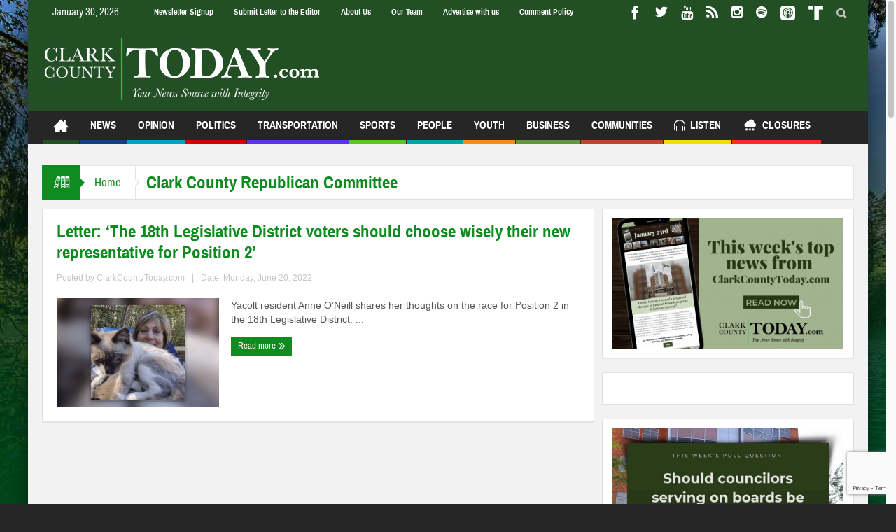

--- FILE ---
content_type: text/html; charset=utf-8
request_url: https://www.google.com/recaptcha/api2/anchor?ar=1&k=6LduMxsqAAAAAMgwyMogb_xyJ0QsfPdSeMOD8dNw&co=aHR0cHM6Ly93d3cuY2xhcmtjb3VudHl0b2RheS5jb206NDQz&hl=en&v=N67nZn4AqZkNcbeMu4prBgzg&theme=light&size=invisible&anchor-ms=20000&execute-ms=30000&cb=mz9jjqrjqxw7
body_size: 48709
content:
<!DOCTYPE HTML><html dir="ltr" lang="en"><head><meta http-equiv="Content-Type" content="text/html; charset=UTF-8">
<meta http-equiv="X-UA-Compatible" content="IE=edge">
<title>reCAPTCHA</title>
<style type="text/css">
/* cyrillic-ext */
@font-face {
  font-family: 'Roboto';
  font-style: normal;
  font-weight: 400;
  font-stretch: 100%;
  src: url(//fonts.gstatic.com/s/roboto/v48/KFO7CnqEu92Fr1ME7kSn66aGLdTylUAMa3GUBHMdazTgWw.woff2) format('woff2');
  unicode-range: U+0460-052F, U+1C80-1C8A, U+20B4, U+2DE0-2DFF, U+A640-A69F, U+FE2E-FE2F;
}
/* cyrillic */
@font-face {
  font-family: 'Roboto';
  font-style: normal;
  font-weight: 400;
  font-stretch: 100%;
  src: url(//fonts.gstatic.com/s/roboto/v48/KFO7CnqEu92Fr1ME7kSn66aGLdTylUAMa3iUBHMdazTgWw.woff2) format('woff2');
  unicode-range: U+0301, U+0400-045F, U+0490-0491, U+04B0-04B1, U+2116;
}
/* greek-ext */
@font-face {
  font-family: 'Roboto';
  font-style: normal;
  font-weight: 400;
  font-stretch: 100%;
  src: url(//fonts.gstatic.com/s/roboto/v48/KFO7CnqEu92Fr1ME7kSn66aGLdTylUAMa3CUBHMdazTgWw.woff2) format('woff2');
  unicode-range: U+1F00-1FFF;
}
/* greek */
@font-face {
  font-family: 'Roboto';
  font-style: normal;
  font-weight: 400;
  font-stretch: 100%;
  src: url(//fonts.gstatic.com/s/roboto/v48/KFO7CnqEu92Fr1ME7kSn66aGLdTylUAMa3-UBHMdazTgWw.woff2) format('woff2');
  unicode-range: U+0370-0377, U+037A-037F, U+0384-038A, U+038C, U+038E-03A1, U+03A3-03FF;
}
/* math */
@font-face {
  font-family: 'Roboto';
  font-style: normal;
  font-weight: 400;
  font-stretch: 100%;
  src: url(//fonts.gstatic.com/s/roboto/v48/KFO7CnqEu92Fr1ME7kSn66aGLdTylUAMawCUBHMdazTgWw.woff2) format('woff2');
  unicode-range: U+0302-0303, U+0305, U+0307-0308, U+0310, U+0312, U+0315, U+031A, U+0326-0327, U+032C, U+032F-0330, U+0332-0333, U+0338, U+033A, U+0346, U+034D, U+0391-03A1, U+03A3-03A9, U+03B1-03C9, U+03D1, U+03D5-03D6, U+03F0-03F1, U+03F4-03F5, U+2016-2017, U+2034-2038, U+203C, U+2040, U+2043, U+2047, U+2050, U+2057, U+205F, U+2070-2071, U+2074-208E, U+2090-209C, U+20D0-20DC, U+20E1, U+20E5-20EF, U+2100-2112, U+2114-2115, U+2117-2121, U+2123-214F, U+2190, U+2192, U+2194-21AE, U+21B0-21E5, U+21F1-21F2, U+21F4-2211, U+2213-2214, U+2216-22FF, U+2308-230B, U+2310, U+2319, U+231C-2321, U+2336-237A, U+237C, U+2395, U+239B-23B7, U+23D0, U+23DC-23E1, U+2474-2475, U+25AF, U+25B3, U+25B7, U+25BD, U+25C1, U+25CA, U+25CC, U+25FB, U+266D-266F, U+27C0-27FF, U+2900-2AFF, U+2B0E-2B11, U+2B30-2B4C, U+2BFE, U+3030, U+FF5B, U+FF5D, U+1D400-1D7FF, U+1EE00-1EEFF;
}
/* symbols */
@font-face {
  font-family: 'Roboto';
  font-style: normal;
  font-weight: 400;
  font-stretch: 100%;
  src: url(//fonts.gstatic.com/s/roboto/v48/KFO7CnqEu92Fr1ME7kSn66aGLdTylUAMaxKUBHMdazTgWw.woff2) format('woff2');
  unicode-range: U+0001-000C, U+000E-001F, U+007F-009F, U+20DD-20E0, U+20E2-20E4, U+2150-218F, U+2190, U+2192, U+2194-2199, U+21AF, U+21E6-21F0, U+21F3, U+2218-2219, U+2299, U+22C4-22C6, U+2300-243F, U+2440-244A, U+2460-24FF, U+25A0-27BF, U+2800-28FF, U+2921-2922, U+2981, U+29BF, U+29EB, U+2B00-2BFF, U+4DC0-4DFF, U+FFF9-FFFB, U+10140-1018E, U+10190-1019C, U+101A0, U+101D0-101FD, U+102E0-102FB, U+10E60-10E7E, U+1D2C0-1D2D3, U+1D2E0-1D37F, U+1F000-1F0FF, U+1F100-1F1AD, U+1F1E6-1F1FF, U+1F30D-1F30F, U+1F315, U+1F31C, U+1F31E, U+1F320-1F32C, U+1F336, U+1F378, U+1F37D, U+1F382, U+1F393-1F39F, U+1F3A7-1F3A8, U+1F3AC-1F3AF, U+1F3C2, U+1F3C4-1F3C6, U+1F3CA-1F3CE, U+1F3D4-1F3E0, U+1F3ED, U+1F3F1-1F3F3, U+1F3F5-1F3F7, U+1F408, U+1F415, U+1F41F, U+1F426, U+1F43F, U+1F441-1F442, U+1F444, U+1F446-1F449, U+1F44C-1F44E, U+1F453, U+1F46A, U+1F47D, U+1F4A3, U+1F4B0, U+1F4B3, U+1F4B9, U+1F4BB, U+1F4BF, U+1F4C8-1F4CB, U+1F4D6, U+1F4DA, U+1F4DF, U+1F4E3-1F4E6, U+1F4EA-1F4ED, U+1F4F7, U+1F4F9-1F4FB, U+1F4FD-1F4FE, U+1F503, U+1F507-1F50B, U+1F50D, U+1F512-1F513, U+1F53E-1F54A, U+1F54F-1F5FA, U+1F610, U+1F650-1F67F, U+1F687, U+1F68D, U+1F691, U+1F694, U+1F698, U+1F6AD, U+1F6B2, U+1F6B9-1F6BA, U+1F6BC, U+1F6C6-1F6CF, U+1F6D3-1F6D7, U+1F6E0-1F6EA, U+1F6F0-1F6F3, U+1F6F7-1F6FC, U+1F700-1F7FF, U+1F800-1F80B, U+1F810-1F847, U+1F850-1F859, U+1F860-1F887, U+1F890-1F8AD, U+1F8B0-1F8BB, U+1F8C0-1F8C1, U+1F900-1F90B, U+1F93B, U+1F946, U+1F984, U+1F996, U+1F9E9, U+1FA00-1FA6F, U+1FA70-1FA7C, U+1FA80-1FA89, U+1FA8F-1FAC6, U+1FACE-1FADC, U+1FADF-1FAE9, U+1FAF0-1FAF8, U+1FB00-1FBFF;
}
/* vietnamese */
@font-face {
  font-family: 'Roboto';
  font-style: normal;
  font-weight: 400;
  font-stretch: 100%;
  src: url(//fonts.gstatic.com/s/roboto/v48/KFO7CnqEu92Fr1ME7kSn66aGLdTylUAMa3OUBHMdazTgWw.woff2) format('woff2');
  unicode-range: U+0102-0103, U+0110-0111, U+0128-0129, U+0168-0169, U+01A0-01A1, U+01AF-01B0, U+0300-0301, U+0303-0304, U+0308-0309, U+0323, U+0329, U+1EA0-1EF9, U+20AB;
}
/* latin-ext */
@font-face {
  font-family: 'Roboto';
  font-style: normal;
  font-weight: 400;
  font-stretch: 100%;
  src: url(//fonts.gstatic.com/s/roboto/v48/KFO7CnqEu92Fr1ME7kSn66aGLdTylUAMa3KUBHMdazTgWw.woff2) format('woff2');
  unicode-range: U+0100-02BA, U+02BD-02C5, U+02C7-02CC, U+02CE-02D7, U+02DD-02FF, U+0304, U+0308, U+0329, U+1D00-1DBF, U+1E00-1E9F, U+1EF2-1EFF, U+2020, U+20A0-20AB, U+20AD-20C0, U+2113, U+2C60-2C7F, U+A720-A7FF;
}
/* latin */
@font-face {
  font-family: 'Roboto';
  font-style: normal;
  font-weight: 400;
  font-stretch: 100%;
  src: url(//fonts.gstatic.com/s/roboto/v48/KFO7CnqEu92Fr1ME7kSn66aGLdTylUAMa3yUBHMdazQ.woff2) format('woff2');
  unicode-range: U+0000-00FF, U+0131, U+0152-0153, U+02BB-02BC, U+02C6, U+02DA, U+02DC, U+0304, U+0308, U+0329, U+2000-206F, U+20AC, U+2122, U+2191, U+2193, U+2212, U+2215, U+FEFF, U+FFFD;
}
/* cyrillic-ext */
@font-face {
  font-family: 'Roboto';
  font-style: normal;
  font-weight: 500;
  font-stretch: 100%;
  src: url(//fonts.gstatic.com/s/roboto/v48/KFO7CnqEu92Fr1ME7kSn66aGLdTylUAMa3GUBHMdazTgWw.woff2) format('woff2');
  unicode-range: U+0460-052F, U+1C80-1C8A, U+20B4, U+2DE0-2DFF, U+A640-A69F, U+FE2E-FE2F;
}
/* cyrillic */
@font-face {
  font-family: 'Roboto';
  font-style: normal;
  font-weight: 500;
  font-stretch: 100%;
  src: url(//fonts.gstatic.com/s/roboto/v48/KFO7CnqEu92Fr1ME7kSn66aGLdTylUAMa3iUBHMdazTgWw.woff2) format('woff2');
  unicode-range: U+0301, U+0400-045F, U+0490-0491, U+04B0-04B1, U+2116;
}
/* greek-ext */
@font-face {
  font-family: 'Roboto';
  font-style: normal;
  font-weight: 500;
  font-stretch: 100%;
  src: url(//fonts.gstatic.com/s/roboto/v48/KFO7CnqEu92Fr1ME7kSn66aGLdTylUAMa3CUBHMdazTgWw.woff2) format('woff2');
  unicode-range: U+1F00-1FFF;
}
/* greek */
@font-face {
  font-family: 'Roboto';
  font-style: normal;
  font-weight: 500;
  font-stretch: 100%;
  src: url(//fonts.gstatic.com/s/roboto/v48/KFO7CnqEu92Fr1ME7kSn66aGLdTylUAMa3-UBHMdazTgWw.woff2) format('woff2');
  unicode-range: U+0370-0377, U+037A-037F, U+0384-038A, U+038C, U+038E-03A1, U+03A3-03FF;
}
/* math */
@font-face {
  font-family: 'Roboto';
  font-style: normal;
  font-weight: 500;
  font-stretch: 100%;
  src: url(//fonts.gstatic.com/s/roboto/v48/KFO7CnqEu92Fr1ME7kSn66aGLdTylUAMawCUBHMdazTgWw.woff2) format('woff2');
  unicode-range: U+0302-0303, U+0305, U+0307-0308, U+0310, U+0312, U+0315, U+031A, U+0326-0327, U+032C, U+032F-0330, U+0332-0333, U+0338, U+033A, U+0346, U+034D, U+0391-03A1, U+03A3-03A9, U+03B1-03C9, U+03D1, U+03D5-03D6, U+03F0-03F1, U+03F4-03F5, U+2016-2017, U+2034-2038, U+203C, U+2040, U+2043, U+2047, U+2050, U+2057, U+205F, U+2070-2071, U+2074-208E, U+2090-209C, U+20D0-20DC, U+20E1, U+20E5-20EF, U+2100-2112, U+2114-2115, U+2117-2121, U+2123-214F, U+2190, U+2192, U+2194-21AE, U+21B0-21E5, U+21F1-21F2, U+21F4-2211, U+2213-2214, U+2216-22FF, U+2308-230B, U+2310, U+2319, U+231C-2321, U+2336-237A, U+237C, U+2395, U+239B-23B7, U+23D0, U+23DC-23E1, U+2474-2475, U+25AF, U+25B3, U+25B7, U+25BD, U+25C1, U+25CA, U+25CC, U+25FB, U+266D-266F, U+27C0-27FF, U+2900-2AFF, U+2B0E-2B11, U+2B30-2B4C, U+2BFE, U+3030, U+FF5B, U+FF5D, U+1D400-1D7FF, U+1EE00-1EEFF;
}
/* symbols */
@font-face {
  font-family: 'Roboto';
  font-style: normal;
  font-weight: 500;
  font-stretch: 100%;
  src: url(//fonts.gstatic.com/s/roboto/v48/KFO7CnqEu92Fr1ME7kSn66aGLdTylUAMaxKUBHMdazTgWw.woff2) format('woff2');
  unicode-range: U+0001-000C, U+000E-001F, U+007F-009F, U+20DD-20E0, U+20E2-20E4, U+2150-218F, U+2190, U+2192, U+2194-2199, U+21AF, U+21E6-21F0, U+21F3, U+2218-2219, U+2299, U+22C4-22C6, U+2300-243F, U+2440-244A, U+2460-24FF, U+25A0-27BF, U+2800-28FF, U+2921-2922, U+2981, U+29BF, U+29EB, U+2B00-2BFF, U+4DC0-4DFF, U+FFF9-FFFB, U+10140-1018E, U+10190-1019C, U+101A0, U+101D0-101FD, U+102E0-102FB, U+10E60-10E7E, U+1D2C0-1D2D3, U+1D2E0-1D37F, U+1F000-1F0FF, U+1F100-1F1AD, U+1F1E6-1F1FF, U+1F30D-1F30F, U+1F315, U+1F31C, U+1F31E, U+1F320-1F32C, U+1F336, U+1F378, U+1F37D, U+1F382, U+1F393-1F39F, U+1F3A7-1F3A8, U+1F3AC-1F3AF, U+1F3C2, U+1F3C4-1F3C6, U+1F3CA-1F3CE, U+1F3D4-1F3E0, U+1F3ED, U+1F3F1-1F3F3, U+1F3F5-1F3F7, U+1F408, U+1F415, U+1F41F, U+1F426, U+1F43F, U+1F441-1F442, U+1F444, U+1F446-1F449, U+1F44C-1F44E, U+1F453, U+1F46A, U+1F47D, U+1F4A3, U+1F4B0, U+1F4B3, U+1F4B9, U+1F4BB, U+1F4BF, U+1F4C8-1F4CB, U+1F4D6, U+1F4DA, U+1F4DF, U+1F4E3-1F4E6, U+1F4EA-1F4ED, U+1F4F7, U+1F4F9-1F4FB, U+1F4FD-1F4FE, U+1F503, U+1F507-1F50B, U+1F50D, U+1F512-1F513, U+1F53E-1F54A, U+1F54F-1F5FA, U+1F610, U+1F650-1F67F, U+1F687, U+1F68D, U+1F691, U+1F694, U+1F698, U+1F6AD, U+1F6B2, U+1F6B9-1F6BA, U+1F6BC, U+1F6C6-1F6CF, U+1F6D3-1F6D7, U+1F6E0-1F6EA, U+1F6F0-1F6F3, U+1F6F7-1F6FC, U+1F700-1F7FF, U+1F800-1F80B, U+1F810-1F847, U+1F850-1F859, U+1F860-1F887, U+1F890-1F8AD, U+1F8B0-1F8BB, U+1F8C0-1F8C1, U+1F900-1F90B, U+1F93B, U+1F946, U+1F984, U+1F996, U+1F9E9, U+1FA00-1FA6F, U+1FA70-1FA7C, U+1FA80-1FA89, U+1FA8F-1FAC6, U+1FACE-1FADC, U+1FADF-1FAE9, U+1FAF0-1FAF8, U+1FB00-1FBFF;
}
/* vietnamese */
@font-face {
  font-family: 'Roboto';
  font-style: normal;
  font-weight: 500;
  font-stretch: 100%;
  src: url(//fonts.gstatic.com/s/roboto/v48/KFO7CnqEu92Fr1ME7kSn66aGLdTylUAMa3OUBHMdazTgWw.woff2) format('woff2');
  unicode-range: U+0102-0103, U+0110-0111, U+0128-0129, U+0168-0169, U+01A0-01A1, U+01AF-01B0, U+0300-0301, U+0303-0304, U+0308-0309, U+0323, U+0329, U+1EA0-1EF9, U+20AB;
}
/* latin-ext */
@font-face {
  font-family: 'Roboto';
  font-style: normal;
  font-weight: 500;
  font-stretch: 100%;
  src: url(//fonts.gstatic.com/s/roboto/v48/KFO7CnqEu92Fr1ME7kSn66aGLdTylUAMa3KUBHMdazTgWw.woff2) format('woff2');
  unicode-range: U+0100-02BA, U+02BD-02C5, U+02C7-02CC, U+02CE-02D7, U+02DD-02FF, U+0304, U+0308, U+0329, U+1D00-1DBF, U+1E00-1E9F, U+1EF2-1EFF, U+2020, U+20A0-20AB, U+20AD-20C0, U+2113, U+2C60-2C7F, U+A720-A7FF;
}
/* latin */
@font-face {
  font-family: 'Roboto';
  font-style: normal;
  font-weight: 500;
  font-stretch: 100%;
  src: url(//fonts.gstatic.com/s/roboto/v48/KFO7CnqEu92Fr1ME7kSn66aGLdTylUAMa3yUBHMdazQ.woff2) format('woff2');
  unicode-range: U+0000-00FF, U+0131, U+0152-0153, U+02BB-02BC, U+02C6, U+02DA, U+02DC, U+0304, U+0308, U+0329, U+2000-206F, U+20AC, U+2122, U+2191, U+2193, U+2212, U+2215, U+FEFF, U+FFFD;
}
/* cyrillic-ext */
@font-face {
  font-family: 'Roboto';
  font-style: normal;
  font-weight: 900;
  font-stretch: 100%;
  src: url(//fonts.gstatic.com/s/roboto/v48/KFO7CnqEu92Fr1ME7kSn66aGLdTylUAMa3GUBHMdazTgWw.woff2) format('woff2');
  unicode-range: U+0460-052F, U+1C80-1C8A, U+20B4, U+2DE0-2DFF, U+A640-A69F, U+FE2E-FE2F;
}
/* cyrillic */
@font-face {
  font-family: 'Roboto';
  font-style: normal;
  font-weight: 900;
  font-stretch: 100%;
  src: url(//fonts.gstatic.com/s/roboto/v48/KFO7CnqEu92Fr1ME7kSn66aGLdTylUAMa3iUBHMdazTgWw.woff2) format('woff2');
  unicode-range: U+0301, U+0400-045F, U+0490-0491, U+04B0-04B1, U+2116;
}
/* greek-ext */
@font-face {
  font-family: 'Roboto';
  font-style: normal;
  font-weight: 900;
  font-stretch: 100%;
  src: url(//fonts.gstatic.com/s/roboto/v48/KFO7CnqEu92Fr1ME7kSn66aGLdTylUAMa3CUBHMdazTgWw.woff2) format('woff2');
  unicode-range: U+1F00-1FFF;
}
/* greek */
@font-face {
  font-family: 'Roboto';
  font-style: normal;
  font-weight: 900;
  font-stretch: 100%;
  src: url(//fonts.gstatic.com/s/roboto/v48/KFO7CnqEu92Fr1ME7kSn66aGLdTylUAMa3-UBHMdazTgWw.woff2) format('woff2');
  unicode-range: U+0370-0377, U+037A-037F, U+0384-038A, U+038C, U+038E-03A1, U+03A3-03FF;
}
/* math */
@font-face {
  font-family: 'Roboto';
  font-style: normal;
  font-weight: 900;
  font-stretch: 100%;
  src: url(//fonts.gstatic.com/s/roboto/v48/KFO7CnqEu92Fr1ME7kSn66aGLdTylUAMawCUBHMdazTgWw.woff2) format('woff2');
  unicode-range: U+0302-0303, U+0305, U+0307-0308, U+0310, U+0312, U+0315, U+031A, U+0326-0327, U+032C, U+032F-0330, U+0332-0333, U+0338, U+033A, U+0346, U+034D, U+0391-03A1, U+03A3-03A9, U+03B1-03C9, U+03D1, U+03D5-03D6, U+03F0-03F1, U+03F4-03F5, U+2016-2017, U+2034-2038, U+203C, U+2040, U+2043, U+2047, U+2050, U+2057, U+205F, U+2070-2071, U+2074-208E, U+2090-209C, U+20D0-20DC, U+20E1, U+20E5-20EF, U+2100-2112, U+2114-2115, U+2117-2121, U+2123-214F, U+2190, U+2192, U+2194-21AE, U+21B0-21E5, U+21F1-21F2, U+21F4-2211, U+2213-2214, U+2216-22FF, U+2308-230B, U+2310, U+2319, U+231C-2321, U+2336-237A, U+237C, U+2395, U+239B-23B7, U+23D0, U+23DC-23E1, U+2474-2475, U+25AF, U+25B3, U+25B7, U+25BD, U+25C1, U+25CA, U+25CC, U+25FB, U+266D-266F, U+27C0-27FF, U+2900-2AFF, U+2B0E-2B11, U+2B30-2B4C, U+2BFE, U+3030, U+FF5B, U+FF5D, U+1D400-1D7FF, U+1EE00-1EEFF;
}
/* symbols */
@font-face {
  font-family: 'Roboto';
  font-style: normal;
  font-weight: 900;
  font-stretch: 100%;
  src: url(//fonts.gstatic.com/s/roboto/v48/KFO7CnqEu92Fr1ME7kSn66aGLdTylUAMaxKUBHMdazTgWw.woff2) format('woff2');
  unicode-range: U+0001-000C, U+000E-001F, U+007F-009F, U+20DD-20E0, U+20E2-20E4, U+2150-218F, U+2190, U+2192, U+2194-2199, U+21AF, U+21E6-21F0, U+21F3, U+2218-2219, U+2299, U+22C4-22C6, U+2300-243F, U+2440-244A, U+2460-24FF, U+25A0-27BF, U+2800-28FF, U+2921-2922, U+2981, U+29BF, U+29EB, U+2B00-2BFF, U+4DC0-4DFF, U+FFF9-FFFB, U+10140-1018E, U+10190-1019C, U+101A0, U+101D0-101FD, U+102E0-102FB, U+10E60-10E7E, U+1D2C0-1D2D3, U+1D2E0-1D37F, U+1F000-1F0FF, U+1F100-1F1AD, U+1F1E6-1F1FF, U+1F30D-1F30F, U+1F315, U+1F31C, U+1F31E, U+1F320-1F32C, U+1F336, U+1F378, U+1F37D, U+1F382, U+1F393-1F39F, U+1F3A7-1F3A8, U+1F3AC-1F3AF, U+1F3C2, U+1F3C4-1F3C6, U+1F3CA-1F3CE, U+1F3D4-1F3E0, U+1F3ED, U+1F3F1-1F3F3, U+1F3F5-1F3F7, U+1F408, U+1F415, U+1F41F, U+1F426, U+1F43F, U+1F441-1F442, U+1F444, U+1F446-1F449, U+1F44C-1F44E, U+1F453, U+1F46A, U+1F47D, U+1F4A3, U+1F4B0, U+1F4B3, U+1F4B9, U+1F4BB, U+1F4BF, U+1F4C8-1F4CB, U+1F4D6, U+1F4DA, U+1F4DF, U+1F4E3-1F4E6, U+1F4EA-1F4ED, U+1F4F7, U+1F4F9-1F4FB, U+1F4FD-1F4FE, U+1F503, U+1F507-1F50B, U+1F50D, U+1F512-1F513, U+1F53E-1F54A, U+1F54F-1F5FA, U+1F610, U+1F650-1F67F, U+1F687, U+1F68D, U+1F691, U+1F694, U+1F698, U+1F6AD, U+1F6B2, U+1F6B9-1F6BA, U+1F6BC, U+1F6C6-1F6CF, U+1F6D3-1F6D7, U+1F6E0-1F6EA, U+1F6F0-1F6F3, U+1F6F7-1F6FC, U+1F700-1F7FF, U+1F800-1F80B, U+1F810-1F847, U+1F850-1F859, U+1F860-1F887, U+1F890-1F8AD, U+1F8B0-1F8BB, U+1F8C0-1F8C1, U+1F900-1F90B, U+1F93B, U+1F946, U+1F984, U+1F996, U+1F9E9, U+1FA00-1FA6F, U+1FA70-1FA7C, U+1FA80-1FA89, U+1FA8F-1FAC6, U+1FACE-1FADC, U+1FADF-1FAE9, U+1FAF0-1FAF8, U+1FB00-1FBFF;
}
/* vietnamese */
@font-face {
  font-family: 'Roboto';
  font-style: normal;
  font-weight: 900;
  font-stretch: 100%;
  src: url(//fonts.gstatic.com/s/roboto/v48/KFO7CnqEu92Fr1ME7kSn66aGLdTylUAMa3OUBHMdazTgWw.woff2) format('woff2');
  unicode-range: U+0102-0103, U+0110-0111, U+0128-0129, U+0168-0169, U+01A0-01A1, U+01AF-01B0, U+0300-0301, U+0303-0304, U+0308-0309, U+0323, U+0329, U+1EA0-1EF9, U+20AB;
}
/* latin-ext */
@font-face {
  font-family: 'Roboto';
  font-style: normal;
  font-weight: 900;
  font-stretch: 100%;
  src: url(//fonts.gstatic.com/s/roboto/v48/KFO7CnqEu92Fr1ME7kSn66aGLdTylUAMa3KUBHMdazTgWw.woff2) format('woff2');
  unicode-range: U+0100-02BA, U+02BD-02C5, U+02C7-02CC, U+02CE-02D7, U+02DD-02FF, U+0304, U+0308, U+0329, U+1D00-1DBF, U+1E00-1E9F, U+1EF2-1EFF, U+2020, U+20A0-20AB, U+20AD-20C0, U+2113, U+2C60-2C7F, U+A720-A7FF;
}
/* latin */
@font-face {
  font-family: 'Roboto';
  font-style: normal;
  font-weight: 900;
  font-stretch: 100%;
  src: url(//fonts.gstatic.com/s/roboto/v48/KFO7CnqEu92Fr1ME7kSn66aGLdTylUAMa3yUBHMdazQ.woff2) format('woff2');
  unicode-range: U+0000-00FF, U+0131, U+0152-0153, U+02BB-02BC, U+02C6, U+02DA, U+02DC, U+0304, U+0308, U+0329, U+2000-206F, U+20AC, U+2122, U+2191, U+2193, U+2212, U+2215, U+FEFF, U+FFFD;
}

</style>
<link rel="stylesheet" type="text/css" href="https://www.gstatic.com/recaptcha/releases/N67nZn4AqZkNcbeMu4prBgzg/styles__ltr.css">
<script nonce="VRnXeBCI5gzKpRyOxiHCYw" type="text/javascript">window['__recaptcha_api'] = 'https://www.google.com/recaptcha/api2/';</script>
<script type="text/javascript" src="https://www.gstatic.com/recaptcha/releases/N67nZn4AqZkNcbeMu4prBgzg/recaptcha__en.js" nonce="VRnXeBCI5gzKpRyOxiHCYw">
      
    </script></head>
<body><div id="rc-anchor-alert" class="rc-anchor-alert"></div>
<input type="hidden" id="recaptcha-token" value="[base64]">
<script type="text/javascript" nonce="VRnXeBCI5gzKpRyOxiHCYw">
      recaptcha.anchor.Main.init("[\x22ainput\x22,[\x22bgdata\x22,\x22\x22,\[base64]/[base64]/[base64]/[base64]/[base64]/UltsKytdPUU6KEU8MjA0OD9SW2wrK109RT4+NnwxOTI6KChFJjY0NTEyKT09NTUyOTYmJk0rMTxjLmxlbmd0aCYmKGMuY2hhckNvZGVBdChNKzEpJjY0NTEyKT09NTYzMjA/[base64]/[base64]/[base64]/[base64]/[base64]/[base64]/[base64]\x22,\[base64]\\u003d\\u003d\x22,\x22wphhHQFjWUNGWFtxMGbCsU/Cg8KKMi3DgDTDqwTCozvDkg/[base64]/[base64]/DnnIfP8O0w6lqRMKuNRbCkH7DsAdBw7lMMR3Du8KFwqw6wp3Di13DmltxKQ1EJMOzVSYuw7ZrEcOIw5dswr1HSBsew5IQw4rDv8OGLcOVw47CkjXDhn4iWlHDjsK+NDt2w4XCrTfCqMK1woQBbSHDmMO8DHPCr8O1KGQ/fcKJW8Oiw6BCf0zDpMO2w5rDpSbClsOlfsKIYcKLYMOwQik9BsKzwoDDr1sOwqkICl3DowrDvwrCnMOqATUcw53DhcO/[base64]/Dh8OUwrrCl8KqwqHDsMOFV8KPwpwDUMKpw4kzwqfChwcFwpRmw5DDmzLDogUFB8OEBsOgTylNwp0aaMK2EsO5eT1PFn7DngPDlkTCkBHDo8OsTcOWwo3Dqgd8wpMtTsKYEQfCm8Okw4RQaFVxw7IUw6xcYMOOwpsIImTDrSQ2wohFwrQ0XnEpw6nDr8OMR3/ClR3CusKCdMKvC8KFMzJ7fsKqw4zCocKnwq1SW8KQw41PEjk+RjvDm8K7wqh7wqEJGMKuw6QRGVlUGwfDuRl9wrTCgMKRw5DCr3lRw5oucBjCsMK+fHJcwo7CgcK/fydJHUzDkMKXw7UAw5PDmMKBF3U/[base64]/[base64]/ScO2YcKJbUHDmh3CocOhI3s1esOMS8KkwrfDvU/DnXM7wpbDlMOdW8Odw7LCgETDucOVwrjDjMOBf8KtwqPDvxEWw4h8BcOwwpXDoV4xPyzDq1h9w5fCuMO7dMKvw7/CgMKbLMKkwqdTUsOPM8K8O8OpSUkmw446w61sw44PwrvDomoRw6ppRT3Cjwkjw53Dg8OoSl8ZJVAqQjDDrsOSw7fDkj5zw7UQChN/NiJ7wpUNUEckERsTLHvCvDVPw5XDkC/Cq8Kbw4vCp2BHcU8ewqDDhX3CqMOfw61fwq0Yw5TCjMK6w5kZfjrCtcKBw5ENwrphwozCo8K4w6/DoFdlXhJSw552O34bWgXDmMKcwp5ecENJVmInwo7CskDDhXPDsAjCihnDq8KPRjwjw5vDhCh+w4fCucOtIBfDocOjWMK/wqhpbMKPw4ZgHiXDg1zDuVfDjGl5wr1Tw6gNZ8KDw58IwqhnJDNIw4vCgxPDuncaw45BShvCtcKfSCwvwo4AfsO8d8OIwprDmcKdXUNKwqYzwogOMsOqw64eN8K5w6hxZMKjwoJvX8OkwrolG8KcAcOxFMKHPsO3T8OAFAPCkMKow6ljwq/DmhbCrlvCtMKJwqM0X3gBI33CncOiwr3DuinCoMKCT8KvNBAEacKkwpNyD8ORwqsqesKxwoVLXcO3JMOUw6MvG8K7LMOGwp7DmlJcw5giUU/DhGHCvsKrworDpl4uEzDDksOAwo4Pw5rCvMOvw5rDnU/CrCU7MlcCKsOkwpxZTcOtw73CpMKqSsKgDcKmwoI5wonDuQXCsMOtMigdAgTCr8KlBcOkw7fDtcKyVVHClR/Djxl0w7zCqMKvw7lSwpjDjiLDkyzDtjdrcXskNcKYcMOfaMOnwqYFwrM/[base64]/KcOZIsK3wpPDhwvCkB5Vw7xNHmrDpsKJwq1Jd0FHBsKswpQaW8O0V0FPw5UwwqBHJQ3ChcOjw4HCmsKgGQBBw5jDqcKtwpHCpSrDvWTCpV/CosOXw5J4w6o/w6HDkz3CrBE7wpUHayDDlsKSJzzDvcOwAizCsMOVS8KVVBPCrcO0w77CjV9jLsO0w6jCugAqwodEwqbDlS84w4QobSRWcsO7wrVww51+w5krFh1/[base64]/RsOmwonCnsKew5jCvy5nwo0pVsONwoNOwq5fw7LCrcO6CVvClQnCuHULw4EsS8OMwpfDqcKTfcOrwo/Ci8Kfw6hXEyrDjMKMwqjCuMOJeW3DpkVDwpfDoywHw7DCiWnCmlZaegVcX8ONG15lRlTDsEPCsMK8woTClsOfLWXDj1bChj8XfQHDlcOaw5dhw7FQw61Vw7FxMwPCqHjDg8O+A8OTOMOtaDA8wqrCjXkRwp/Ch3XCrsKfYsOnf1nCo8OQwqjDtsKqw68BwovCqsOxwqDCjl5KwppValTDo8KVw4zCscKkUycXN2U2wrQ+fMKvwpBBB8O5w6/DrMK4wprDi8Kuw71nwq7Dp8K6w4o1wq4awqzClw4qccKMYAtAwrrDp8KMwpZzw4Qfw5TDrzwobcO+CsOAGVs6SVdZO1UReg/Dqz/DsQ3CvcKswrc3woPDtMKnUHA/UD8Zwrl4LMOvwovDh8Ogwp5deMKXw7oETsOTwpgsX8ORHzvCqMKFcG/CtMOMOGs6CsOjw5B3cyFLAHrDlcOEU09ODmDChmkUw6fCqgd/wr3CnljDpxlQw4nCrsK/YwfCu8OUc8KIw4BefsOEwql9wpVkwpnCqsKEwoEGZ1fDrMOmMigCwoHCrVRaBcOqTVnDkXRgPhPDosOecmDCmMKYw6VLwoTCiMK5AMOjUwjDmMOEAnNoOVwvfsOKPyFTw5J/DcOgw4XCh3BALXPDtyXCmRcUf8KowqFOUVoMKzXCvcKuw6w8AcKAW8OCSTRKw6BWwpLChR7CpMKBw5HDv8KZw5nCgRA8wrXCkWsawp/Do8KLecKOw4zCk8KYeEDDg8OfTcKrDMKDw5A7BcO9bH3DtMKhFDLDrcOVwoPDssOkP8KDw4bDqUPDh8OeVsKrwqsmPhvDh8KKEMOYwrFdwq84w647OMOsVytYwppow7csFsK+w4zDqVMeWsOeRTMDwr/[base64]/Dh8ONL8Onw4vCu8OPV8OVw4nCsMKwwp3DrwVJE8OVw5PDucObw59/GQBaM8OIwpjDr0ctw4hswqTCqHZ4wrjDlVTCmMKrw5zDlsOAwpjDi8K6fMOIf8KMXsOEwqYJwpdrw5xzw5/Cl8KZw6cFf8KOYS3Cv2DCvBTDq8KBwrvCm3LDrsKRf2hAegbCkD3DpsOvAsKce1jCk8KGKUowZMOofXXCqsKXFMKGw7NnZD8uw5XDkcOyw6HCuFVtw5nDjsOEHcKHCcOcRAHDpmVEXATDpDbDsS/DtHASwopwYsOLw7UBUsO+T8KVLMOGwpZyAiLDv8Kew65WB8OcwoZiwpzCvBR1w6jDrShlRnxeFi/CjMK4wrdLwqTDr8OIw69xw5rCsHMsw5tQEsKjYcOTSsKMwonCsMKjCxrCkkgWwpJtwow9wrAlw68HG8OAwo7CiBRoPsOdGm7DkcK+LHHDlRVidWDDqTDDvWTCocKewo5EwqpRdC/[base64]/DhMOIFCjCgMOIwro4w6PDpVQAwr0twrPCvgcAwpzDulRfwrrCrsOPGQt5OsKvw5MzBk/DgQrDucKfwoFgwrLCtFzDhMKpw7IxQwYPwqQlw6fCpMK5Q8O6wpXDpMKgw7chw5nChMO/wooULsKlwrkKw4zCkj4DHQk0w7rDvlx+w5TCo8K3NMOJwrpIKMKEdsOswrA/wqbDnsOMw7zDlDbDpy7DgQbCgQfCt8Ovd27DocOdw5xuZHHDlT/Cm0TDnjTDiiYGwqrCpcKdFHUwwrQNw7PDpMOmwo47JcKZdMKGw6wUwq9gXsKmw4/CqMOzw4JhKMOpWxTDq2zCkMKUSA/ClDpqXMKKwqtTwonCjMKnAXbDuCglOcKTM8K6Cxxmw74xPcOdN8ORbMOhwqFpwq0rR8ORwpQ+KhF/wqx0ScKxwolmw6Nhw4bCikhkIcKVwp4cw6I9w6DCtsOZwo7Cg8OST8KCQ18Ww7xhb8Oawp/[base64]/Cj8Ogw5nDvcKEw5/Dl1fCmsO0woMnUMOgPcORDCUXw5kYwocDQGtuDsOdByjDoRLCrcOoaBPCji3DpVUHEcO4wpLChMOcw6xww6IKw5J7XsO0c8K5SMK8w5MbecKfwp5PPxrCg8KcZMKIwonCq8ODPMK/[base64]/[base64]/[base64]/DiF7DrMOEw4xrLT7Dh2DDrcOLwr8YwoHDsUHDjiEYw4vCpyPCg8O1H0V7B2XChTLDoMOEwr3DqcKRbG7Ct1XDv8O/VsK7w7jDgTwTwpADPsKTbwtCVMOuw40mwqDDjmZaVcKKHRJQw67DmMKZwqjDvcKHwrLCpcKTw5MpM8Kdwol/wpbCuMKJXGMSw5nDmMK/wrnCvsKwZ8KZw6o0Cn1iw4g5wo98DzV2w40OIcK3w7gUIDLDtjJzannCp8KtwpfDhcOxw4pdbEnDpyTDqxjDpMORBxfCsjjCicKlw5MfwonDkcK3VsKCw7U8FQ92wqvDj8KaZjI4IMKLRcO3eBDDk8KKw4J/CsOFRWwAwqnDvcOrFMO9woHCu1PDvRgxYjZ4XEjDjMOcwpHClBtDUcO5N8KNwrPDisKAcMOTw74+fcOXwrdkw55AwrvCvcKPMsKTwq/CncKZCMONw7DDl8OWw5TCqUbDuS16w6pFJcKcw4TCr8KBZMKNw4DDpMOyezE+w7jDtMKJCMK1TcKRwrMRecK5GsKew5x9fcKFBjJ0wrDCscOoCBxZC8KnwqrDuw1TUmzCtcOyBsOQbHEMfULCkMKxIRNifGUXOsKleH/[base64]/L8Odw4pKI1DCpksZZsOIwpXDrsKLw7nCgDlfwrgTJDXDpyHCqETDm8OXbicNw6XDnsOcw4zDpcOfwrvCjcO3JzDCg8KXw7nDklsJwp3CpUTDkMOIWcKAw6HClMO1RhnDiW/Cn8KxD8Kww7zChmd/w7/[base64]/w4RTClcgw5nCo1/DtBYXR8KTcjrCtMO9MmZ/MnTDjMOawqPCsCoheMOfw5fDtRR7DQrDhQvDgHA8wrFYLMKdw6TCnsKbGgMxw4bCsQDCrDJ5wo0Hw5PCq2o2XhwAwpLDj8KrJsKsADvCqUTDlsO7w4HDkDEYQsO6bS/DlSbCusKqwoM+RTDCk8OHbAYjGgvDhcKewq9qw47Dg8OOw6vCtcOBw77CjwXCoGxsL3hRw7DCi8OzISPDmsKuwqFkwobCgMOrwqHCjsOKw5TChsOsw7vDvsKnS8O3bcK3w4/CiSYiwqnCqAYwe8OgFigQKMOXw7d5wr9Tw7rDnMOMPE9iw7UGbMOXw7Z+w57CrE/CpUzCrmUcwrrCnxVRw4tNKWfDrknDtsK5DMKYSms8JMKXS8OtbkbDji/DusK5aDTCrsOOwrrClX4RWsOFMMKyw7Utf8ONw5HCsU4owp/ClsKdJiHDtE/[base64]/Dr8Kwwph1U0PDscOEw4jCl07DpybDiFUaOMOtS8OHwq3CncOIwpnDrxDDtsKfGsKrP0XDncK0wqdIZnLDhEPCtcK1MVYrw5AKwrpfw6dSwrPDp8OSLsOBw5XDkMOLViobwqkHw687aMKJNFchw41mwpPCt8KTeDxYcsOVwr/Cj8Kaw7LDhEB6AMOcFsKkQycGT0PCpFEbw6/DgcKrwrvDhsKyw6HDmcKSwpU6wpLDoDIDwq08OzNlZMKZw6TDtCPCvgbCgzNHw4LCj8ONIWrCrgJDWFnCkGnCt0Amwq1sw4bDn8Khw7XDsV3DtsKrw57Cl8OMw7JiMMOyA8O1DBtxLHAmS8Kiw5dQwrF/wokmw4drwrNgw7Isw5DDg8OdHApPwp5xQwHDs8KaPcKqw5nDrMK6P8OhSDzDjjPDlcKYQAfCnMKxwpTClMOwR8O5X8OvMMKyQRTDncK5ShIzw7dYLMKXw5cCwoLDkcK6ERFXwowpRsKpSsOnCCTDrTTDvcKJC8O4UcK1csKPU3Nuw6czwqMPwr9fcMOtw5jCqF/DusOWw5jCjcKew5bClsKIw5XCjMKlwq/DsBNyYFBJdsKrwrUVfn7CtT7Dpg/CoMKeE8KWw54he8OwB8KCTMKbZWlwLcOgDVNuETHCsx7DkA9DFsOnw4rDlsO+w6MTEC3DjV88w7DDgDjCsWV5wqjDs8K/FCDDo03CtcO9NE7Dg3LCsMONAcOQXsKow5TDpsKbwqUww7bCq8KMXyTCrmPCnGfCkBA5w5vDhlU9T3BVJsOOY8KXwoXDvcKcF8Kawp8eIsOFwprDnMKEw6vCjcK+wqTCqBTCqi/CnEFJBVTDuxXClBXCrMOkcMO0fk4BDnnCncObIy3DgMOYw5PDqsO/HRA9wpfDsS7DnMO/w6lJw5JpLcKrIMOnZcOvLDrDlHrCvcOxPENhw7BEwrZ1wp3DlGQ6bhcvNsOdw5RpaQfCuMKYesKYF8Kaw5FBw57Djy3Cm1zCsw7DtsKwCcKHL09jJhJFRsKfEMKhLsO9JFo6w47CtXfDhsOWXsK4wpjCn8O3wol5S8K+wrPCoi3CtcKRwo/[base64]/[base64]/[base64]/CiXM0w7MwwocDwqTDj3/Cvx3CmxbDn1XDuV3CtxoqVXojwqLCuB/[base64]/[base64]/JhvDnE9ywpkBw7MTGUHDqMOww59gKFbChMKKZhPDth49woXChgfCiUDDkhU8wrnDsjTDuj1bIWg6wofDjjHCk8KueRJgQMOgK2PCjcKxw4bDkzDCjMKIXDNQw7d4wqhtU2zCigTDncOtw4A0w6/CljPCmgNlwpPChAdPNno7wogNwrXDq8Onw4sIw4NeR8OpemE0CCB7OVzCm8Khw6QRwqYnw5rDp8OuCsKDcMKQGWrCpW/DrsOnSisEPkp6w4FSJUDDlcKxU8Ktwp3DvFfClcOawqnCkMOQwpTDixHDmsKZdlrCmsKLworDrcKvwqnDmsOWJSHCrFvDpsOuw6/CusO5QMKqw57DmVg6cgI+csOodmtSAsOyXcOdDEZpwrrCkcOnYMKpf1kwwrDDtWEqwoE3KsK8w5nCpV4Jw4EUCMKjw5XClMObwpbCosKeE8KacQVOEQXDk8OZw4AOwrpDTG0tw5/DjFzDsMKowpXCgMKzwqDCi8OqwqwKRcKjVATCkWTDtMOawopCQsK5Z2bDsS/[base64]/CgcONw6zDh2Vqw6xHwoPCoX9dL2khw5nClx/[base64]/[base64]/wo/Dk8O8w5DCuATDnHEnPgwtKHV9w7XDjDhjdBLCuWp0wq/Cj8Oww4puC8Kwwo/[base64]/DiALCnV3Cg8KrwqdiMlPDqX0Tw6t0w71lwoZgFMKLUgVuwqXDn8KWw6/ClX/CvBrDok/Cs0zCg0phdcOALHNsHcOfwoLDsSlmwrHDuxDCtsKCc8KoclDDtcKewr/Cv3rDmD46w4rCuSs3YXEJwr8PGsOfMsKZw47DhULCumnCt8OODMK9EjdbTh47w7rDo8Kew4/Cm2hofifChDUdCsOhVBFmfwXDkHPDiCdSw7Y/wosnOMKwwrlgw4kpwptbW8KXflQqOy/CvV3CrDU7AyAkbTnDpcK0w49vw4/[base64]/CtcO/dcOsw6lJecKhw7XCrFVTwow0JBMjwpDDokHDpcOawr/DpMOfCA1fw53Di8OYwp/CrSbCihVbwp1LZ8OZWsOMwrXCmcK8wrrCq3PDp8O7LsKAesOUwo7DgDhdc3coBMKub8ObJsKnwoPDn8Ogw49dwrkxw67Cswwdwr/[base64]/Dh0ACRcKAwoHDu0AeHWpeRSnCu0vCpx4uwqY+aELCsBrDomwLKsK8wqLChm/Dm8KdcjBxwrhsbUQZw67DicOKwr07wr8LwqBxwrzDtEggUGzCpHMNV8KQB8KdwrfDjz3CvQjDuAY5c8O1wrooNCPCj8OrwpLCnBjDjcOew5XDjkxzBnjDlx3DgcKMwr9fw6fClFtewp/DpVM9w67DlWgpG8OeZ8KuOcKawpFVw7PDuMOKMnrDkE3DkjbDj1HDsEbDuFfCtRHCkcKKH8KXMMKjHsKBQ2XCs39bwpbCtm0kGmYZMiDDvH7DrDnCgsKObGpowqVuwpp1w4XDhMO1eVkKw5DDvsK5wrDDqMKRwrHDt8ObTgPChB0/VcKfwrvDgxo4wp5hNlvDtxE2wqXCncKOOB/DvsKgOsKDw5LDr0o0DcOFw6LCr2FbasOSw6BYwpcRw4XDkRrDsAsnCsOHw5Mhw6sYw5U5f8KpcTLDgMOxw7BIRsOvQsKuKwHDl8KeLTkGw609w5nClsKBQgrCscOGR8ONRMK4Y8OrcsKGMsOnwr3ClQsdwrdcf8OQEMKFw7lDw7FhZsOxbsO6eMO9AMKiw6cBAUPCuB/Dk8O5wqPDtsOFWcKlwr/DicKOw6d1C8KRNMOHw48Qwrk1w6ZewqtiwqvDgsOvw4PDvRp7TcK1fMKww6NTwo/CpMKew40aXQZpw6zDuUBCAATComIFCMOZw7YQwonCmzoswr3DrwHDhMKPwpLCusOYwo7CpsKLwoAXHsK5PHzCo8KXNsOqYsKowrZaw73Dhk97wpjDvnVrw5rDvHJlZi/DlUjDssK+wqPDssOFw5BDEg9Xw6/CrMOib8KVw4FdwpTCs8OowqfCrcKuMsKkw5HClEYrw64GXigaw6cpQ8OlXjtYw7Y1wrnClW4/w6HCjMKNGTZ9BwXDjgjCocOQw5HCtMKbwrhIXFtPwozCoH/CgMKXBmZywpvCqcKQw7wDKUkVw6XDjFPCg8KNwrEKTsKtYsK9wr/DrlHDocOAwpsAwqEVGsK0w6gwUMKbw7nCjMKiw4nCmnTDlcOYwqpmwqtGwq9JfsOlw7ZJwqzCmD4hBQTDmMO7w4QETQ0Aw5fDigjChsKtw7caw6PDoRfDmVxqaVHDiQvDn2wzKnbDkjHCoMK6wobCmcOWw7gJQ8OGA8Ohw47DmzXCn0/CjBjDgxrCuVTCu8Oow45wwo9ow4gqYSfClcONwpPDocKGw4DCsHrDpsKaw7hQM3Y1woMhwpsTUlzCn8OWw6oZw6p2NDXDqMKlesKmXl8nwoteGEPDmsKhwr/DvcONYl3CnUPCjMKjeMODD8O+w5HCjMK9UkBAwpHCu8KPE8KRM2jDqXLCj8O5w5ojHWnDuDfCpMOdw4bDv3Z8M8ONw49aw791wpILVBlNOjMuw4/DqwA3DcKFwo56woV9woXCosKvw7/CkVk7wrgKwpwaT0JqwpRZwrw6w77DqzEzw6XCssO4w51wc8Ozc8OHwqA3woXCpjLDqcOqw7zDiMOnwp4KecODwqIGLcO/wqTDucOXwpxPU8OkwqtiwqLCrQ/ChcKewr5vHcKNU0NOwpTCqMKhG8KZQFtgf8Otwo9WfsK+ccOVw6gNIT8WecOYLcK3wp45PMOpTsOlw556w53Dow/DtsOFw4nCnH/Dt8OPIk3CvcKnP8KrGcKlw63DggVSG8K0wpTChcKSK8Oiwq0lw5XCkhoAw5wZSMKgwpLDj8OqUsO9GVTDhE9PRzg1EgXChSHDlMK7OHtAwpvCkEsswpnDgcOMw53CgsOfOkjCnnfDpSTDoUxpZ8OBESp8wonCksOEUMO5NWkmccKPw4ESw57DtcOLXMK+V2/CnxvDvsKNasKrJcOMwoUJw5zCmRsYaMKrw7U/woFkwqhPw7xTwqkKwpfDmcO2BFDCnA54TyfDk1nCnEdpBh4hw5A1w6TDtMKHwqosf8OvBlVtY8KVBsKwCcKow59hw4oIYcKDKHtDwqPCjsO/wr/DtBNEe37DiBRXO8OaWGnCswTDg0TDusOvfcOgw5XDnsOlGcOAKELCkMOVw6dLw5QgO8OewqvDrmbCrMK/UVJYwqQAw67CtCLDhnvCoXUEw6BME03DvsK/woTDhsONEsOUw6nCkBzDugRrSyTCqDUAS0gjwpfCm8Oxd8Kfw648wqrDnmXCqMKCFH7CrMKVwpfCthx0w55hw7PDoXTCkcOzw7EewrIfVRjDjnPDiMKSw4U1w7LCocKrwpjCk8KLKA4UwojDpicyeWHDvcOuFcK8FsOywr98GsKpAcKywq8WFW1/GiNSwqvDhETCkWAoDMO5a0/Di8KpJE/Ci8KjOMO2w6lhKRzCnRQuKyDCnVE3wrhwwrzCvHNIw69HFMKLAQ0pE8OFwpNTwrVRUhpvBcO/[base64]/w5AiwqPDtmo3wpTCiA99YBrDmwnCmD/DhcOSW8O5w50dKi7CqUPCrxjCoDLCukJnwpYWwqYPw5LDljnDnzfCrMKkYnfCi0XDpMK4J8KiMwVWSkjDrl8LwqHDpMKQw6XClsOHwprDpSbCgmjDrlHDgSbDhMKjasKawogOwpB6eU1ewoLCrW9jw4gsClhBw5ZVI8KtDiTCoEwKwoEvecKZC8Kawrpbw4/DpsO2ZMOaLsOCR1cvw7XDlMKhd11Kc8KCwqEqwovDmTLDp13Cp8KSwpM6WkQ9RSUfwrB0w6Q6w5Bpw7R+M0E0Yk/CnyRgwrdNwqUww7jCkcOKw7rDjwvClcKmUhLDmTLDhcK/wq9KwqwQbxLCh8KXGi8/[base64]/[base64]/Dmio6w5nCqBM4cMOQw7nCuRlDVhvCs8KfcBUOfxvCmGVKwp95w7kYWGdow44nc8OCVsKtHyQHAn1xw5TCrMKVaDXDvWJZFHfChXI/[base64]/DkTcxC8KYOTJ1C8KsPMKywofDuMK3f2Nqw6XDq8K7w41aw7XDgcKhUmrDlMKEdwvDpF0gw6MlZcKuZ257w6EIwrsvwpzDlz/CryV+wr/DocKfw7ZqS8OHwp/[base64]/DoMKyA2LDqkR0w4QgHFdKw6Bfw7/Dh8KJAcK8dAkmcMOdwrInfEd7cE7Dq8Ocw6U+w4/DjAbDrk8yL3s6wqxCwq7CqMOQwpY0wpfCm0vCr8K9CsKhw7bCksOQUBLDtBPDvsK3wqsjcSUhw64YwrNZw7/CmSXDmQMpfcOmViFQw7XCuDLCnMK3ccKpF8KoHcK8w5fDlMKmw4N+HRluw43DosOIw47Dn8K5w4BzbMOUecOZw7R0wq3DgmPCmMOZwpHDnXzCsXEkFlLCs8OPw6MNw5LCnmTClMOuJMKRTsKlwrvDt8Knw6MmwprCtHDDq8Oow7LDkTPCl8Omc8K/JsK3YEvDtsOfYcOvIUJew7Bbw7vDgQ7Cj8OywqoTwqQuBS5yw7HDqMKrw6rDssKsw4LDoMOaw5Zmwp1hBcOTVcO1w5nDr8Kbw53DscOXwpIRw4bCniJqZjIbYMOPw6hpw4HCsXLDoTLDmcODwrfDoU3DucOBwodKwpnDvFHCsmANw65zQ8O5U8KIIk/DusKnw6MhFMKLUEoJbMKawpxaw5bCl3/DpsOsw68XE1A6w7QrRXN4w5NUeMOcPWzDgMKrM2LCh8KSCsKwOijCpSLCt8Onw5rCi8KMSQJxw4pSwr9OfmhiZsKdIMKwwpvDhsOJP0/Cj8OLwpQHw5wSw6pEw4DCr8KrW8KLw5zDkU/[base64]/CnsOLw7YAwobDo8KgwrHDqF9AWWjCmMKdCsKVwoDDqMKLwrgxw7bCicOvMG7DpMOwJUHCs8KUKSTDsAjDnsOAXQzDrCDCh8KJw6tDE8ORGMKdH8KgLRrDnMOkFMK8BsObYcKlwpHDscK/fj8qw57CncOmJU7CtMOkJMKlOcOtw6k5wqdbccORw6jDp8OrSMONMRXDhX/CmMOlwpcywqFbwo4qw57Ct0HDgVLCvzrDrBbDocORccOHwpnDt8Ojwq/Dq8KCw4DCiFF5GMOifizCrCIUwoXCtHNbwqZAG2fDpB3CplHDusOwe8OnVsKbcMKlQyJxOCg7wpR1OsKNw4XChyEew4UBwpHDg8K4PsOGwoUTw6nDtSvCtARGFyDDh3HCqxAfwqo5wrMIEm3CpcO/w5jDkMKHw4kWwqvCpcOew7sYwrAnSsOyB8OlCMKvTMOxw77CgMOmw7bDjsKfDF8iaglhwqbDoMKIEVTCrWxKDMKqf8O8wqHCj8ORIcKIQcKvw5PCosOFwr/Dk8KWAChUwrt7wogZa8OzDcOSP8OTw54dacKRGXPDv3HChcKow6wCaXvDuRvDu8KlSMO8ecOCSsOOw6NVLcKHTxIpYAjDmWXDkMKpw6l7DHLCnzl3eg9IdEw1FcOhwpTCscOYdsOHUE4vM33CrsOLTcOwGMKOwpcWX8O/wodLRsKQwrA1bh4DBl48WFpgVsOPO3bCi2HCpFY1w65iw4LDlsOhSxE1w7RlOMK5wo7DlMOFw5fCtsOfwqrDoMKxO8Kuw7ppwrvDtVLCmsK+MMONZcO+eDjDtXMVw6UyfMOhwq/[base64]/I1wxAsKIdMKUbWjDocOQIS07WjvDjG3DvcOfw4Ilwr7DvcK6woUFw5QQw4LCm1/DgMKCbwfCpWXCpDQjwpDDksODw75NAcO+wpLDmEdhw5zDo8OMwrcxw7HCkjpTAsOFSAzDtMOQZ8OTw5YrwpkrEl/CvMKCHT7DsGduwqZtVMO1w7rCoCvDicKqw4dNw5PDuUdowr0RwqzDsj/[base64]/ChMKUSsOFwqTDg1R3w44Rw77DlcOqVnkJwp7DqBNRwobDt0rCjkofZE7Dv8KSw4DCuRF5w7bCg8OKd1d2wrHCtjwkw6/[base64]/CqULDhmVWw4DCsWUbJmLDqVnDisKEw7nDh01aSsK8w60Pwp4ww77DqMOfwqooa8OHfjNhwpA9w57CqsKjURYAHnQ1w6VRwqkvwqXCmTXCnsKUwpxyf8KWwoXDmGrCqA/CqcKMWAvCqAchAG/DucOYdRE9TQHDusKZdDZ8b8OTw5dHFMOqwqTClFLDs3R8wr9eMV58w6IEQy3Cq37Dpx/DjsOzwrfChS0UeHrCiXpow4DCscKDOkVLGkzDiQYJd8KWwq3CpEPCjCvCgcOhwrzDlzPCiGXCvMOiwprDo8KeEcO/woNYKXYcczXCjhrCnFJHwonDisKTXx4SScOHw4/CmlnCtjJOwp7DuClTf8KCH3XDnS3CjcKMLMKFPhnCmcK4KMKTFMKPw6XDh3kcBgTDgEM2wq9/woXDtMOQQcKhDMONP8OIw7rDmMOewpVIwrcAw6nDuEzCqB1TXnJrwoA/[base64]/ChMKvKMKoUsOlwprDpCLCnMONCMOkVG5jwp/DnVfCgcKAwprDmcKdY8OjwpPDj3teC8K7w63DucKdfcOKw6HDqcOrPMKJwrtUw558KBRBU8ONNsKowoZTwqcAwpoxU3JnHk7DvFrDpcKbwoIdw7ktwrvCu2QEJy/DlF8sOcOREFdsf8K7O8KVwq/CqsOqw73Dq28BYMOowqTDh8OGdg/CnBgCwrbDucOXRMK+IVMJw7nDuSJiQSsbw648wpgFA8OaJsKsIxDDucKob3jDt8O3AVXDmMOIJAlUHhQHfMKWwqk6EHkswqd/[base64]/[base64]/[base64]/wpEuCMOTFFtQW33Ci8K8w4rDnsKww75Iw4l/wox9IEzDjSTCv8KJTmNmwoVXf8OZdMKbw7Fnb8Khw5d0w7JkJ2Urw6w/w7cYZcOEDWHCtT/Cqihew5rDpcK0wrHCoMKDw67DvAnCiWTDscOHQsOJw4fClsKgNsKSw47CqylVwqs/McKuw4swwoswwrrCusKdbcKhwpI7w4kNRgjCtMKowpvDkB4YwpfDoMK/NsOwwqY6wpvDuHHDrMKmw7LCgsKcCT7DsD7DrsOVw48WworDjMKMwo5Vw4EdLGTDpGzDj2nCncOdZ8K2w7gybjTCt8Obw7l1LAjCk8KCw4/DmHnChMOtwobCn8O/Z2MoCsKMAVPDqsOYw41CKcKxwooWw6w6w6fDqcKeCTDCpcOBXygOdcOAw6t3PWVrClvCpF/DhCg3wotww6VYJgUDDcO3wpBzNi7CjwnCsUsOw5JqVm/[base64]/DmkHClThyZnrCvxVsT8KKH8ODwrrDvXYUwqteWsOiw4rDr8KzBcOzw5LDtcK+w61vwqE7RcKMwpHDpcKcNSxLR8OxQ8OoPcORwrhXH1VZwpE/w4w1dAMNMSrDl3hIC8KjQG4fcWk8w5d7C8K0w4fCksOmLwoGw75IO8K7AcOewq06VHTCtlAdZsKfazXDssOyFsO8wo5fPsOww4DDhzc7w7ELwqNpbcKUOyPChcOfR8KVwrDDq8Opw6IwGkTCtHHCrWl0woRQw4/[base64]/DqsKmaU/CtMO9w5JVw4tpcMKpKcKNLsKUwpR2a8Khw6l6w7XCnUVPIjN1E8ODw4JHLMOySicuG18kXsKNaMOzwrM6w7I5woBJT8OUDsKiAcO3W0vCrjFvw6RGw4jCisKxRw1rdcKOwqwrCX/DuGnCkifDsw5DLS/CqX0/TMKnd8KtXmXDhsK6wo/[base64]/Dh8O2MMOFCn0wGB0WecOow6gQTsO5wqMnwp80Rxs0wpvDpFlDwpfDoU3DvcKBQcKcwp5ye8KoHMO/B8OGwqvDnVBuwonCuMKtw6c2w5rCisOew4/CqEfCqsO5w6oYPDTDksOedhlnUsOaw4Ukwqd3BxJjwrwYwqRueA/[base64]/CoMOSJcOPwpESw6gWUm0xDzcNw57CssOrb8O6w4EuwqbCn8KbXsKJwo7CmDDCvijDtTknwpRsAMOJwrfDocKtw7bDqzrDkRs5O8KDehUAw6/[base64]/Dkw/[base64]/DoyjCiCjCgEJJwo7Ct8KUdj3ChTEYXgrCgsOJWcK0FFXDhyfDiMKsQsK1MMO2w7nDnH42w6HDhsK3QCkfw5LDngnDpU1/wpNVwrDDkz5xeSzCjCrCkCw3JDjDvznDjUnCmHPDmi0uGBpfIx7CihksHDk+w5tLNsOfdHpaWRzDjB54w6JJTMKiZsOEUU5YQsOswrvDs01AeMOKUsO4ScOuw745wqd3w5bChF4qw4Bhw4nDnj3Cp8O0JFXChyclw7fCsMOew55Fw5s/w4tIDcOgwrNFw7DDr0vCjk19QzB3w7DCo8KeaMO5asONFcKOwrzDuS/Ds1rCh8KBRFk2T0vDnEdeHMKNI0N+B8KHTsK0V0sHOy4FTsKZw78nw4VFw7/DqMKaBcOqwro2w5XDpRtbw7hfUMKjw74GZWMQw7wMR8K7w4leOMOUwo3DscOIw7UwwqI2wrZ1UX0pG8OZwrBkBsKAwpjDp8Khw7hGO8KQBxc7w5M9WcOkw5bDiTQzwr/DhHoRwq82wq/CssOUwrHCtcKLw4HDqg52wqPCriAwLQHCm8Ouw78SCE1YJkXCrx/Cm0JxwoZ6wpPDjVc7woDCixXDtmLClsKQSSrDnErDpjs+UBXCgMKiaEtRwrvDnkvDnhnDmVN0w4XDtMORwqvDhDYgwrYmRcOUAcOVw7PCvsKwecO3QcOmwo3DisKDdsK4IcO0WMO3woHChMOIw5pXwrbCpH0fw6s9w6E0wrt4wqPDmAXDtC/DhsOhwpzCpUwrwoPDt8O4CE5gwoTDuWfCqTrDnHzDknFOwowAw4wEw7EkPwN3B1YiJ8OWKsOuwoNMw6XClEtFBBANw77CusOTGsOAeGQkwqDCosK2woDDgMKswrN3w5HCl8OHesKhw6rDtMK6NjIqw5/Dlk3ClibDvn7CmhTCklfCgXQJdWEcwpJtwoTDt1BGwpnCoMOqwrjDisOjwp83w6E/BsOFwqdYbXQ+w7lwHMOWwr1Ew7sbClgqw6UeZy3CmsOlNQhVwr/CryjCpcOBwr/DvcKfw63DnMKaAsOfecKqwrQhCwpFNxHCrMKwS8KEQcKHcMK2wpfDnUfCnxvDpA1abEovO8KmZHbCtCLDjg/DqcOlGMKAHsOJwoRJXWnDsMOgw7bDpMKDA8Kzw6JVw4bDrhjCsx9+D3xmwpbCssOaw7TCncKowq04w6o0E8KSR3zCvsKuwro3wqnCnzTCqlk9w63Dj39AS8KIw7zCtlgXwpkVHMKVw7p/GQB+UwhGbsKaYnwxQMO/wqgLUUVVw4FLwrTCoMKkc8O/[base64]/[base64]/w6sOwo8GwpLDsxDCt0kgQl8TU8Ouw50kMcOZw7nCt8KKw7RleidQwqbDugXCicKweVhmImjCujTDrlomb3BPw7PDojd/fcKKGsKqJAbDkMKDw5/DiSzDm8OBIVnDgsKewoNlw5URYjMIVzbDgsOMG8OAKGBSFsO2wrtHwonCphrDgERiwrTCk8O5O8OkFlPDnzcuw6NmwpDCmcKnXmLCmnxeCsOiw7PDrcKfRMKtw6LCiGjCsE4zAcOXMCFgAMOMWcKQw41Yw5EOw4DCr8O8w6fDh31pwpPDgVlfQMK7woEGDMO/N1gVHcO7w7DDpcK3w5jDom/[base64]/OEfDpsKpwqRqw4spH8OQwo3CiWE3LcK/wrNjTiHCqi5Uw4bDoTHDoMKdHsKELMKBRMOGw5Ibw57CiMK1PcKNw5LCmMOGfEMbwqB5wpvDo8OXZMOnwoVYw4bDqMKSwpB/aHXCk8OXJcOiPsKtcV0DwqZXbW1mwq3CncKVw7t+aMKuKsOsBsKTw6HDgSXCnwR9w7/[base64]/CosOFf1tbTC3Dh2MnGMO0BGHCqXwawqrDh8O4VsO8w5PDoHDCpMKbwoJgwop/ZsKiw7/Dr8OFw5IWw7LDoMKFw6fDvyvCozTCm2XCj8OTw7TDiBnClcORwqXDksKIBlocwro8wq4cXMOaX1HDk8K4Y3bDs8OxDTPDhCbDmcOsW8OkZwcCwrbCrBkHw5xbwqEYwrrCuDbDksKJOsKvwoMwZj8dDcO1WsKNDkLCsGJrw40BRF1jw6/[base64]/CmsKFwrRUw5fDgcKyJlLCvGDDq0E4DcKzw4ozwobCoFU2aGUyNGEqwogIOXAIIMO5InIcD0/DlMKyN8OSwq/DnMOGw7nDiwMhPsKpwp3DnSN8FsO8w6ZxB17CnwB8REU/w7bDl8OQwrDDn0vDhC5DJ8KABFwHw57Dqltrw7DDlx3CrlFpwpPCryYUJTrDp0JvwqPCjkbCr8K9wooEccKXwoJmPyHDuxLDs0JHAcKZw7kJfcOOKBhHMh10JhLCjD0AHsKrGMOzwrYdGGYEwrUkwrDCkFFhJcOdWcK7egDDjS5/csOZw6XDgMOhN8OMw5t+w6TDiBIUIAsVHcOSYVPCuMOhwooCOMOhwocwIVAGw7PCpsOAwrPDqsK6O8KVw6USesKKwojDhQ/CvcKmPsKBw6YPw7rDix4LMgTCl8K1UkxLPcKRGH9uOBPDhinDncOYw7vDhSgUGx8aLjjCvsO5QsOqQg87w5UoGsOGwrNAC8O5FcOEwppEAHE/w5vDhsOaYWzDhcKEwoorw5PDm8Kswr/DpgLCvMKywrRSEsKRSH7DqMOlw4nDpwZ4HsOnw4Ziwr/DnT4KwoLDpcKmwpfDmMO2w7VDw6bCkcOHwo9qXhlLUmY1cEzChz5MAkksYyYswrkww5xmW8OKw50tCTvDoMO0BMK7wrUxw4QQwqPCjcOneg1jAUTDqUUQwpvDtCRTwobChcOnZMK3bjjDqMOVenXDoXNsUUDDlMK9w5QUYMOowoUMwr50wo9dwp/DkMKPJMKMwqVbw401YsOBPMKGw67DmsO0U2BUw7XDmW0rUBAgb8KyMzRpwo3Cv0PCgz08fcKuScOiajvCmRbDnsO3w6LDm8K/[base64]/CssKlHWzDl8OXwrXCj0jDvA/DpgQATQHDhMOAwqgpJMKnw5p+A8ORWMOqw54iaE/CpB7DkGPDrHvDpMKFOxLDgC4+w6nDiBrCmMOOQ15kw5LDrcK+w416w5xuFClufiAsDMKRw4dRwqsFw7TDswptw6Acw5BgwogVwpTCgcKSEsOnPVJGCsKLw4FWdMOqw67DhsKkw7VTNcOcw5FdNEB2AcO/TGXCh8K1w6pNw5FGw5DDjcOJAMKcSFfDv8O/wpgSNMKydzoDPcKARwtQI0pCVsKWZlTDgDXCiB9TKQ/Cr3IowqkkwpVyw7PDrMKywqPCp8O5eMK8NTLDs2vCqAwaHsKUTsK8Ri8Rw5/DqhxfOcK0w7Z7wpQGwoxaw7Q0w6PDhsONQMKHVcK4RXEewo49w4Nqw7HDrU54O23DqgQ5CmBBwrtGHwhqwqZeQR/DksKIE0AURks8w5rCowZUVsKgw64Uw7TCsMOrVyp0w4vChn11wqZkJlLDh0Q3JcKcw7NDw5fDr8KRSMOATjjDry4jwrHCmMOZMFdzwp3DlW43w5XDj2jDscKYw51KI8Kww71fGsOXcRHDpTATwoJkw7FIw7PDiGTCj8OvJnTDlS/[base64]/Ckm10e8OsA3zClynDmS3DrMOEw4QZwr/DgMOiOH7DnRFswqFbVcKZTnvDix97dmbDr8O3AnAHw7pKw4Viw7QJwoNpHcKbMMOpwp1BwqA0VsOzTMOmw6olw4HDkgxXwph4wrvDosKXwqbCuwBjw5LCh8OjMMKdw6bClMOIw6s0FDAzBMO1fcOvNRY7woQDUMObwq7DqCE/CQXCksKHwq19asOkfV7DoMKfGFowwphrw5vDqGjCuUpoLjXCkcKGDcKKwp0KTDFkMywLTcKTwrZ0FsOVKcKHbzBqw4HDksKZwoIBBSDCnhDCpMKDYms\\u003d\x22],null,[\x22conf\x22,null,\x226LduMxsqAAAAAMgwyMogb_xyJ0QsfPdSeMOD8dNw\x22,0,null,null,null,1,[21,125,63,73,95,87,41,43,42,83,102,105,109,121],[7059694,335],0,null,null,null,null,0,null,0,null,700,1,null,0,\[base64]/76lBhnEnQkZnOKMAhnM8xEZ\x22,0,0,null,null,1,null,0,0,null,null,null,0],\x22https://www.clarkcountytoday.com:443\x22,null,[3,1,1],null,null,null,1,3600,[\x22https://www.google.com/intl/en/policies/privacy/\x22,\x22https://www.google.com/intl/en/policies/terms/\x22],\x22VyEWwV+KUkhfM/dJA6KSJrhU63+M3oey5QlbRK4rEq4\\u003d\x22,1,0,null,1,1769781856079,0,0,[229,228,167,172,162],null,[18],\x22RC-_dhry6Js6cTqDg\x22,null,null,null,null,null,\x220dAFcWeA5pMPv_GMxXGJ6HjvwCVoInXby0Bzux6J__LSzER7ilcWremL-BpC-X4aJFCNfXyBZZ3uXsrSIwbKCRVfQZiGLKJYf8hw\x22,1769864655964]");
    </script></body></html>